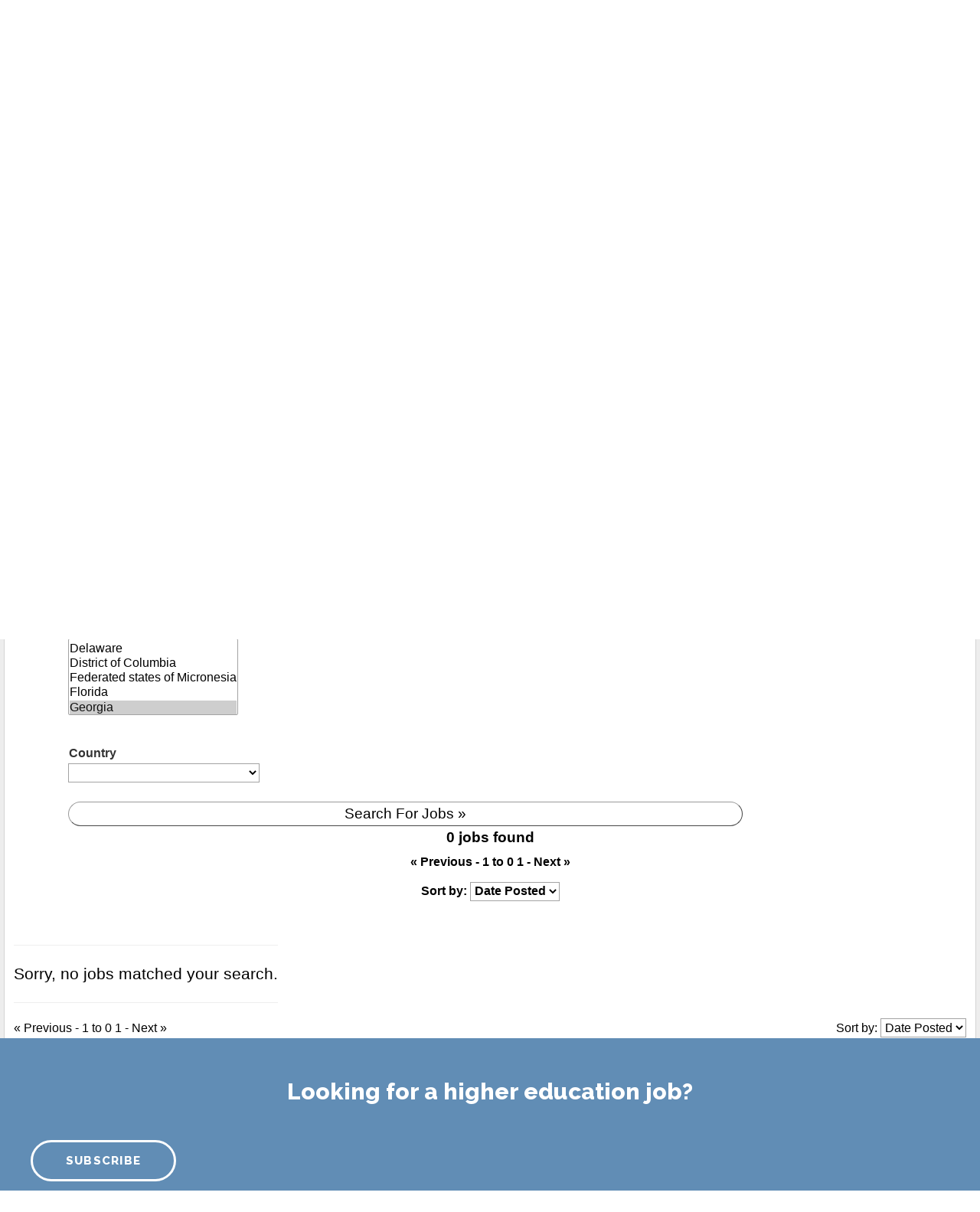

--- FILE ---
content_type: text/html; charset=UTF-8
request_url: https://administration-m.academickeys.com/browse_by_state/Georgia
body_size: 43827
content:
<!DOCTYPE html>
<html lang="en" data-ng-app="website">
	<head>
		<meta charset="utf-8">

		<title>Senior Administration University Jobs in Georgia</title>

					<meta name="keywords" content="higher education jobs, jobs in higher education, university jobs, university employment, academic jobs, academic job search, academic employment" />
			<meta name="description" content="Academic Keys: Higher education jobs and university jobs at universities, colleges, and other institutions of higher education. Professional resources, conferences, and links to grants and funding opportunities." />
		
        
			
			<link rel="canonical" href="https://administration.academickeys.com/browse_by_state/Georgia">
		
		<!-- Facebook link icons -->
		
		<!-- reCAPTCHA -->
		<script src="https://www.google.com/recaptcha/api.js"></script>

		<!-- AK v3 stuff -->
		<link rel="stylesheet" href="/assets-v3/css/base.css?t=20251215" type="text/css" />
		<link rel="stylesheet" href="/assets-v3/css/form.css?t=20251215" type="text/css" />
		<link rel="stylesheet" href="/assets-v3/css/menu.css?t=20251215" type="text/css" />
		<link rel="stylesheet" href="/assets-v3/css/mobile.css?t=20251215" type="text/css" />


		
		<script language="javascript" src="/assets/js/site.js" type="text/javascript"></script>

		<script type="text/javascript" src="/assets/js/jquery-1.10.1.min.js"></script>
		<script type="text/javascript" src="/assets/js/jquery-migrate-1.2.1.min.js"></script>

					<link rel="stylesheet" type="text/css" href="/assets/css/jquery.qtip.min.css" media="screen" />
			<script type="text/javascript" src="/assets/js/qtip-20120712/jquery.qtip.min.js"></script>

			<link rel="stylesheet" type="text/css" href="/assets/css/js-autocomplete.css" media="screen" />
			<script type="text/javascript" src="/assets/js/jquery.autocomplete-1.1.3.min.js"></script>

			<script src="https://cdnjs.cloudflare.com/ajax/libs/tinymce/5.8.2/tinymce.min.js" integrity="sha512-laacsEF5jvAJew9boBITeLkwD47dpMnERAtn4WCzWu/Pur9IkF0ZpVTcWRT/FUCaaf7ZwyzMY5c9vCcbAAuAbg==" crossorigin="anonymous" referrerpolicy="no-referrer"></script>
			<script>
			function textareaToRichtext(the_selector)
			{
				tinymce.init({

					plugins: 'image link paste textcolor colorpicker code autoresize lists',
					statusbar: false,
					menubar: false,
					toolbar: 'pastetext | styleselect fontsizeselect fontselect | bold italic underline forecolor removeformat | link unlink image | alignleft aligncenter alignright numlist bullist | code',
					relative_urls: false,
					remove_script_host: false,
					convert_urls: false,
					branding: false,
					contextmenu: false,

					selector: '#' + the_selector,
					height : "480",
					setup: function (editor) {
						editor.on('change keyup', function () {

						});
					}
				});
			}
			</script>

		
		<link rel="stylesheet" type="text/css" href="https://maxcdn.bootstrapcdn.com/font-awesome/4.7.0/css/font-awesome.min.css">

		<!-- using patched version of fancybox obtained at http://mymonkeydo.com/fancybox-not-working-after-second-click/ -->
		<script type="text/javascript" src="/assets/js/fancybox/jquery.fancybox-1.3.4_patch_2.js"></script>
		<link rel="stylesheet" type="text/css" href="/assets/js/fancybox/jquery.fancybox-1.3.4.css" media="screen" />

		<script type="text/javascript" src="/assets/js/jquery-validation-1.12.0/dist/jquery.validate.min.js"></script>
		<script type="text/javascript" src="/assets/js/jquery-validation-1.12.0/dist/additional-methods.js"></script>

		<script type="text/javascript" src="/assets/js/jquery.autosize.min.js"></script>


		<script type="text/javascript">
			$(document).ready(function() {

									$('.tooltip').qtip({
							style: {
								classes: 'ui-tooltip-rounded ui-tooltip-bootstrap'
							}
						});
				
				$.validator.setDefaults({
					errorClass: "validation-error"
					});

			// hack to get ChromeVox screenreader to trigger the eflier signup fancybox when you hit enter on the apply button on the job form
			$( "a#fancybox_inline" ).on( "keydown", function(the_event) {
					if (the_event.which == 13)
					{
						this.click();
					}
				});

			// initialize the fancyboxes
				$("a#fancybox_inline").fancybox({
					'titlePosition'		: 'inside',
					'transitionIn'		: 'none',
					'transitionOut'		: 'none',
					'autoScale'		 : true,
					'autoDimensions'	: true,
					'padding'		   : 20,
					'titleShow'		 : false,
					'onComplete': function () {
						// help with screenreader keyboard navigation by focusing the continue button in the fancybox when it pops
						if ($("#apply_fancybox_continue_button").is(":visible"))
						{
							$("#apply_fancybox_continue_button").focus();
						}
						else if ($("#job_fancybox_continue_button").is(":visible"))
						{
							$("#job_fancybox_continue_button").focus();
						}
					}
				});

				$("a.infolink").fancybox({
					'titlePosition'		: 'inside',
					'transitionIn'		: 'none',
					'transitionOut'		: 'none',
					'width'			 : 800,
					'height'			: 450,
					'autoScale'		 : false,
					'autoDimensions'	: false,
					'padding'		   : 20,
					'titleShow'		 : false,
					'modal'				: false
				});

			});


		</script>

		<style type="text/css">

			.infolink
			{
				color: white;
			}

			.infolink-container
			{
				display: none;
			}

			.infolink-box
			{
				overflow: auto;
				/*width: 500px;
				height: 100px;*/
				background-color: #FDFDFD;

				font-size: 13pt;
				line-height: 18pt;


			}


		</style>

		
<!-- Google tag (gtag.js) -->
<script async src="https://www.googletagmanager.com/gtag/js?id=G-8M0T09QNCL"></script>
<script>
  window.dataLayer = window.dataLayer || [];
  function gtag(){dataLayer.push(arguments);}
  gtag('js', new Date());

  gtag('config', 'G-8M0T09QNCL');
</script>

<!-- Global site tag (gtag.js) - Google Ads: 707887518 -->
<script async src="https://www.googletagmanager.com/gtag/js?id=AW-707887518"></script>
<script>
  window.dataLayer = window.dataLayer || [];
  function gtag(){dataLayer.push(arguments);}
  gtag('js', new Date());
  gtag('config', 'AW-707887518');
</script>

<!-- Event snippet for page views conversion page -->
<script>
  gtag('event', 'conversion', {'send_to': 'AW-707887518/tOiHCMbw6bgBEJ6DxtEC'});
</script>


		<meta http-equiv="X-UA-Compatible" content="IE=Edge"/>
		<meta name="viewport" content="width=device-width, initial-scale=1.0">

		<!-- <link rel="stylesheet" href="/assets-v3/moto3/includes/css/assets.css"/> this doesn't seem to work for loading fontawesome -->
		<link href="https://maxcdn.bootstrapcdn.com/font-awesome/4.7.0/css/font-awesome.min.css" rel="stylesheet" media="screen" /> <!-- temporary CDN link here to make fontawesome work (FA only used for social media icons currently) -->

		<link rel="stylesheet" href="/assets-v3/moto3/themes-mt-0466/css/styles.css?t=20251215"/>
		<style>
			@import url(//fonts.googleapis.com/css?family=Montserrat:regular,700|Open+Sans:300,300italic,regular,italic,600,600italic,700,800|PT+Sans:regular,italic,700,700italic|Raleway:100,200,300,regular,500,600,700,800,900|Russo+One:regular&subset=latin,cyrillic,greek,latin-ext);
			@import url(//fonts.googleapis.com/css?family=Ubuntu:300,300italic,regular,italic,500,500italic,700,700italic&subset=latin,cyrillic,greek,latin-ext);
		</style>

		<link rel="stylesheet" href="/assets-v3/moto3/content/assets/styles.css" id="moto-website-style"/>

		
					<link rel="stylesheet" href="/assets-v3/css/school/administration.css?t=20251215" type="text/css" />
		
					<link rel="stylesheet" href="/assets-v3/css/tabs.css" type="text/css" />
			<link rel="stylesheet" href="/assets-v3/css/academickeys.css?t=2025121520191010" type="text/css" />
		
		
		<link href="//cdnjs.cloudflare.com/ajax/libs/select2/3.5.2/select2.min.css" rel="stylesheet" />
		<script src="//cdnjs.cloudflare.com/ajax/libs/select2/3.5.2/select2.min.js"></script>

		<!-- datamap assets -->
		<script src="//cdnjs.cloudflare.com/ajax/libs/d3/3.5.3/d3.min.js"></script>
		<script src="//cdnjs.cloudflare.com/ajax/libs/topojson/1.6.9/topojson.min.js"></script>
		<script src="/assets/js/datamaps-0.4.4/datamaps.all.min.js"></script>

		
		<style>
			
				.page {
					background-color: #ededed;
				}
					</style>

	</head>

			<body class="moto-background" id="layout_main">
			<div class="page">
				<header id="section-header" class="header moto-section">
					<div class="moto-widget moto-widget-container moto-background-fixed moto-container_header_56a23d83">
						<div class="moto-widget moto-widget-container moto-container_header_56a23dae">
							<div data-grid-type="sm" class="moto-widget moto-widget-row row-fixed">
								<div class="container-fluid">

									<div class="row">
										<div class="moto-cell col-sm-3">
											<div class="moto-widget moto-widget-spacer moto-preset-default moto-spacing-top-small moto-spacing-right-auto moto-spacing-bottom-auto moto-spacing-left-auto">
												<div class="moto-widget-spacer-block" style="height: 3px;"></div>
											</div>
											<div class="moto-widget moto-widget-text moto-preset-default moto-spacing-top-auto moto-spacing-right-auto moto-spacing-bottom-auto moto-spacing-left-auto" data-widget="text" data-preset="default" data-spacing="aaaa">
												<div class="moto-widget-text-content moto-widget-text-editable" >

													<p class="moto-text_system_1"><a class="moto-link" data-id="1" data-action="page" data-cke-saved-href="about-us" href="/" role="banner">
														<img src="/assets-v3/layout/header-logo.png" alt="Academic Keys"></a>
													</p>



											



												</div>
											</div>

										</div>

										<div class="moto-cell col-sm-9" data-container="container" style="position: relative">

																				<script type="text/javascript">
											function button_toggle()
											{
												if ($("#mobile_menu").css("display") == "none")
												{
													$("#mobile_menu").css("display", "block");
												}
												else
												{
													$("#mobile_menu").css("display", "none");
												}
											}
										</script>
											<div class="moto-widget moto-widget-menu moto-preset-default moto-align-right moto-spacing-top-auto moto-spacing-right-auto moto-spacing-bottom-auto moto-spacing-left-auto">
												<a class="moto-widget-menu-toggle-btn"><i onclick="button_toggle();" class="moto-widget-menu-toggle-btn-icon fa fa-bars"></i></a>
											</div>
										</div>

										<div class="moto-cell col-sm-12" data-container="container">
											<div id="mobile_menu" style="display: none">
												<div id="mobile_menu_content">
													<ul>
																												<li><a href="all/choose_discipline.php">OTHER DISCIPLINES</a></li>
														<li><a href="/seeker_search.php">SEARCH JOBS</a></li>
																												<li><a href="/all/landing_client.php">EMPLOYERS</a></li>
														<li><a href="/all/us_about.php">ABOUT US</a></li>
														<li><a href="/all/us_contact.php">CONTACT US</a></li>
													</ul>
												</div>
											</div>

																				</div>

									</div>


									<div class="row" style="float: right; margin-bottom: 8px;">






										<!--<div id="layout_search">
											
																								<form method="get" action="/seeker_search.php">
													<input type="text" name="q" value="" size="25" id="search_element_q" onclick="this.select()" placeholder="Search by Job ID or keywords" />
													<input type="submit" value="Go!" id="search_element_submit" />
												</form>
												
																					</div>-->



									</div>


								</div>
							</div>
						</div>

					
						<div class="moto-widget moto-widget-container moto-background-fixed moto-container_content_575e78f3">
							<div class="moto-widget moto-widget-container moto-container_content_575e7916">
								<div class="moto-widget moto-widget-spacer moto-preset-default moto-spacing-top-auto moto-spacing-right-auto moto-spacing-left-auto">
									<div class="moto-widget-spacer-block" style="height: 0px;"></div>
								</div>
								<div class="moto-widget moto-widget-row row-fixed">
									<div class="container-fluid">
										<div class="row">

											<div class="moto-cell col-sm-7">

												<!--
												<div class="moto-widget moto-widget-text moto-preset-default wow fadeIn moto-spacing-top-auto moto-spacing-right-auto moto-spacing-bottom-auto moto-spacing-left-auto">
													<div class="moto-widget-text-content moto-widget-text-editable">
														<p class="moto-text_system_3"><span class="moto-color3_3">Our <strong>Services</strong><br></span></p>
													</div>
												</div>
												<div class="moto-widget moto-widget-text moto-preset-default moto-spacing-top-auto moto-spacing-right-auto moto-spacing-left-auto">
													<div class="moto-widget-text-content moto-widget-text-editable">
														<p class="moto-text_system_4"><span class="moto-color3_3">Best Recruiting Website On The Web</span><br></p>
													</div>
												</div>
												-->

											</div>
											<div class="moto-cell col-sm-5">

												<div>
													&nbsp;
												</div>
												<div>
													&nbsp;
												</div>

											<!--
												<div class="moto-widget moto-widget-spacer moto-preset-default moto-spacing-top-small moto-spacing-right-auto moto-spacing-bottom-auto moto-spacing-left-auto">
													<div class="moto-widget-spacer-block" style="height: 0px;"></div>
												</div>
												<div class="moto-widget moto-widget-button moto-preset-5 moto-align-center moto-spacing-top-small moto-spacing-right-auto moto-spacing-left-auto ">
													<a href="http://demolink.motocms.com/" target="_blank" class="moto-widget-button-link moto-size-medium moto-link"><span class="fa moto-widget-theme-icon"></span>
													<span class="moto-widget-button-label">GET STARTED</span></a>
												</div>
											</div>
											-->

											</div>

										</div>
									</div>
								</div>
							</div>
						</div>

				
			</div> <!-- end of div just inside header -->
		</header> <!-- end of header -->

		
		
			<!-- FOR ACADEMICKEYS NON SPLASH/LANDING PAGES -->
						<div role="main" class="ak_content ak_content_Georgia">

						


						
							<table>



								<!-- add -->
								<tr>
																		<td>

										<table>

		
	


<script>
// this should onyl scroll if the element is visible (i.e. they did an advanced search)
$(document).ready(function() {
    document.getElementById('form[state_IDXs][]').scrollIntoView();
});

</script>


			</h1>
			
			<form method="get" action="/seeker_search.php" id="seekersearch">
				<div style="margin-left: 10px; margin-right: 10px; padding-bottom: 10px;">
					
					<div style="text-align: center;">
						<span style="font-size: 14pt;">
							<strong>Search  Jobs by<br>Job ID or Keywords</strong>
						</span>
						<br>
						
						<input type="text" name="q" id="q" class="mobile_input" value="" size="50" style="height: 23px;" />
						
						<input
						type="image"
						src="https://www.academickeys.com:1000/syeka/assets/images/search-button.gif"
						style="float: right" 
						width="44" 
						height="44">
						
						<br>
						<br>
						<br>


						<span id="link-show-advanced" style="vertical-align: top; display: none;">
							&nbsp; <a href="#" onclick="
									document.getElementById('advanced').style.display = 'block'; 
									document.getElementById('link-show-advanced').style.display = 'none';
									document.getElementById('link-hide-advanced').style.display = 'inline';
									document.getElementById('show_advanced_options').value = 1;
									return false;" style="font-size: 12pt; font-weight: bold">More Search Options</a>
						</span>
						
						<span id="link-hide-advanced" style="vertical-align: top; ">
							&nbsp; <a href="#" onclick="
									document.getElementById('advanced').style.display = 'none';
									document.getElementById('link-hide-advanced').style.display = 'none';
									document.getElementById('link-show-advanced').style.display = 'inline';
									document.getElementById('show_advanced_options').value = 0;
									document.getElementById('form[field_IDXs][]').selectedIndex = -1;
									document.getElementById('form[category_IDXs][]').selectedIndex = -1;
									document.getElementById('form[state_IDXs][]').selectedIndex = -1;
									document.getElementById('job[ctry]').selectedIndex = -1;
									return false;" style="font-size: 12pt; font-weight: bold">Hide Search Options</a>
						</span>
						
					</div>
					
					
					
										
					<div class="column" id="advanced" style=" 
						margin-top: 3px; float: left">
						
						<input type="hidden" name="advanced" id="show_advanced_options" value="1" />
						
						<!-- <div>
							&nbsp;
						</div> -->
						
							<ul class="form_mobile">
								<li>
									<label>
										Job Categories<!-- Job Categories -->
									</label>
																		<select data-placeholder="Click to choose..." name="form[category_IDXs][]" id="form_category_IDXs___" multiple="multiple" size="8"><option value="14" >President/Provost/Chancellor</option><option value="25" >Executive Vice-President</option><option value="15" >Vice-(President/Provost/Chancellor)</option><option value="18" >Associate Provost/Chancellor</option><option value="19" >Associate Vice-(Provost/Chancellor)</option><option value="20" >Senior Executive Officer</option><option value="12" >Dean</option><option value="13" >Associate/Assistant Dean</option><option value="11" >Director/Manager</option><option value="21" >Associate/Assistant Director</option><option value="9" >Department Head/Head/Chair</option><option value="22" >Other Administrative Categories</option><option value="23" >Coach</option></select>								</li>
								<li>
									&nbsp;
								</li>
								<li>
									<label>
										Academic Fields<!-- Academic Field(s)-->
									</label>
																		<select data-placeholder="Click to choose..." name="form[field_IDXs][]" id="form_field_IDXs___" multiple="multiple" size="8"><option value="19" >University Administration</option>
<option value="20" >Senior Administration</option>
<option value="21" >Administration - General</option>
<option value="81" >Administration - Academic Unit</option>
<option value="587" >Academic Advising</option>
<option value="22" >Academic Affairs</option>
<option value="23" >Accounting</option>
<option value="24" >Admissions/Financial Aid</option>
<option value="643" >Alumni Relations</option>
<option value="75" >Athletics</option>
<option value="25" >Business & Administration</option>
<option value="26" >Computing/Informational Services</option>
<option value="27" >Continuing Education/Distance Learning</option>
<option value="28" >Development/Institutional Advancement</option>
<option value="29" >Enrollment Management/Registrar</option>
<option value="30" >Facilities Operations</option>
<option value="31" >Financial Planning/Budget Management</option>
<option value="32" >Governmental Relations</option>
<option value="33" >Graduate Education</option>
<option value="704" >Health Services</option>
<option value="34" >Human Resources</option>
<option value="695" >International Programs/Study Abroad</option>
<option value="35" >Legal</option>
<option value="652" >Library Services</option>
<option value="36" >Multicultural Affairs/Diversity</option>
<option value="703" >Public Relations/Marketing</option>
<option value="37" >Purchasing</option>
<option value="38" >Research</option>
<option value="39" >Residential Life</option>
<option value="40" >Student Affairs</option>
<option value="480" >Teaching & Learning</option>
<option value="41" >Undergraduate Education</option>
<option value="42" >Other Administrative Departments</option>
</select>								</li>
								<li>
									&nbsp;
								</li>
								<li>
									<label>
										State<!-- State-->
									</label>
									<select name="form[state_IDXs][]" id="form[state_IDXs][]"   size="5" multiple="multiple" ><option value="1" >Alabama</option><option value="2" >Alaska</option><option value="60" >Alberta</option><option value="3" >American Samoa</option><option value="4" >Arizona</option><option value="5" >Arkansas</option><option value="61" >British Columbia</option><option value="6" >California</option><option value="7" >Colorado</option><option value="8" >Connecticut</option><option value="9" >Delaware</option><option value="10" >District of Columbia</option><option value="11" >Federated states of Micronesia</option><option value="12" >Florida</option><option value="13"  selected="selected" >Georgia</option><option value="14" >Guam</option><option value="15" >Hawaii</option><option value="16" >Idaho</option><option value="17" >Illinois</option><option value="18" >Indiana</option><option value="19" >Iowa</option><option value="20" >Kansas</option><option value="21" >Kentucky</option><option value="22" >Louisiana</option><option value="23" >Maine</option><option value="62" >Manitoba</option><option value="24" >Marshall Islands</option><option value="25" >Maryland</option><option value="26" >Massachusetts</option><option value="27" >Michigan</option><option value="28" >Minnesota</option><option value="29" >Mississippi</option><option value="30" >Missouri</option><option value="31" >Montana</option><option value="32" >Nebraska</option><option value="33" >Nevada</option><option value="63" >New Brunswick</option><option value="34" >New Hampshire</option><option value="35" >New Jersey</option><option value="36" >New Mexico</option><option value="37" >New York</option><option value="64" >Newfoundland</option><option value="38" >North Carolina</option><option value="39" >North Dakota</option><option value="40" >Northern Mariana Islands</option><option value="65" >Northwest Territories</option><option value="66" >Nova Scotia</option><option value="9726" >Nunavut</option><option value="41" >Ohio</option><option value="42" >Oklahoma</option><option value="67" >Ontario</option><option value="43" >Oregon</option><option value="44" >Palau</option><option value="45" >Pennsylvania</option><option value="68" >Prince Edward Island</option><option value="46" >Puerto Rico</option><option value="69" >Quebec</option><option value="47" >Rhode Island</option><option value="70" >Saskatchewan</option><option value="48" >South Carolina</option><option value="49" >South Dakota</option><option value="50" >Tennessee</option><option value="51" >Texas</option><option value="52" >Utah</option><option value="53" >Vermont</option><option value="54" >Virgin Islands</option><option value="55" >Virginia</option><option value="56" >Washington</option><option value="57" >West Virginia</option><option value="58" >Wisconsin</option><option value="59" >Wyoming</option><option value="71" >Yukon</option></select>								</li>
								<li>
									&nbsp;
								</li>					
								<li>
									<label>
										Country<!-- Country -->
									</label>
									<select name="job[ctry]" id="job[ctry]" >
<option value=""></option><option value="3">Afghanistan</option>
<option value="4">Albania</option>
<option value="5">Algeria</option>
<option value="7">Andorra</option>
<option value="8">Angola</option>
<option value="9">Anguilla</option>
<option value="10">Antigua and Barbuda</option>
<option value="11">Argentina</option>
<option value="12">Armenia</option>
<option value="13">Aruba</option>
<option value="14">Ascension Island</option>
<option value="15">Australia</option>
<option value="16">Australian External Territories</option>
<option value="17">Austria</option>
<option value="18">Azerbaijan</option>
<option value="19">Bahamas</option>
<option value="21">Bahrain</option>
<option value="22">Bangladesh</option>
<option value="20">Barbados</option>
<option value="23">Belarus</option>
<option value="24">Belgium</option>
<option value="25">Belize</option>
<option value="26">Benin</option>
<option value="27">Bermuda</option>
<option value="28">Bhutan</option>
<option value="30">Bolivia</option>
<option value="31">Bosnia and Herzegovina</option>
<option value="32">Botswana</option>
<option value="33">Brazil</option>
<option value="29">British Virgin Islands</option>
<option value="242">British West Indies</option>
<option value="35">Brunei</option>
<option value="36">Bulgaria</option>
<option value="37">Burkina Faso</option>
<option value="38">Burundi</option>
<option value="39">Cambodia</option>
<option value="40">Cameroon</option>
<option value="2">Canada</option>
<option value="41">Cape Verde</option>
<option value="42">Caribbean Nations</option>
<option value="43">Cayman Islands</option>
<option value="45">Central African Republic</option>
<option value="46">Chad</option>
<option value="47">Chile</option>
<option value="48">China</option>
<option value="50">Colombia</option>
<option value="51">Comoros</option>
<option value="52">Congo</option>
<option value="53">Cook Islands</option>
<option value="54">Costa Rica</option>
<option value="55">Croatia</option>
<option value="56">Cuba</option>
<option value="57">Cyprus</option>
<option value="58">Czech Republic</option>
<option value="59">Denmark</option>
<option value="60">Diego Garcia</option>
<option value="63">Djibouti</option>
<option value="61">Dominica</option>
<option value="62">Dominican Republic</option>
<option value="151">Dutch Caribbean</option>
<option value="64">Ecuador</option>
<option value="65">Egypt</option>
<option value="66">El Salvador</option>
<option value="67">Equatorial Guinea</option>
<option value="68">Eritrea</option>
<option value="69">Estonia</option>
<option value="70">Ethiopia</option>
<option value="71">Falkland Islands</option>
<option value="72">Faroe Islands</option>
<option value="73">Fiji</option>
<option value="74">Finland</option>
<option value="75">France</option>
<option value="76">French Antilles</option>
<option value="77">French Guiana</option>
<option value="78">Gabon</option>
<option value="79">Gambia</option>
<option value="80">Georgia (country)</option>
<option value="81">Germany</option>
<option value="82">Ghana</option>
<option value="83">Gibraltar</option>
<option value="84">Greece</option>
<option value="85">Greenland</option>
<option value="86">Grenada</option>
<option value="87">Guam</option>
<option value="88">Guatemala</option>
<option value="89">Guinea</option>
<option value="90">Guinea-Bissau</option>
<option value="91">Guyana</option>
<option value="92">Haiti</option>
<option value="93">Honduras</option>
<option value="94">Hong Kong</option>
<option value="95">Hungary</option>
<option value="96">Iceland</option>
<option value="97">India</option>
<option value="98">Indonesia</option>
<option value="99">Iran</option>
<option value="100">Iraq</option>
<option value="101">Ireland</option>
<option value="102">Israel</option>
<option value="103">Italy</option>
<option value="104">Ivory Coast</option>
<option value="105">Jamaica</option>
<option value="106">Japan</option>
<option value="107">Jordan</option>
<option value="108">Kazakhstan</option>
<option value="109">Kenya</option>
<option value="111">Kiribati</option>
<option value="114">Kuwait</option>
<option value="115">Kyrgyzstan</option>
<option value="117">Laos</option>
<option value="116">Latvia</option>
<option value="118">Lebanon</option>
<option value="119">Lesotho</option>
<option value="120">Liberia</option>
<option value="122">Libya</option>
<option value="123">Liechtenstein</option>
<option value="121">Lithuania</option>
<option value="124">Luxembourg</option>
<option value="125">Macau</option>
<option value="126">Macedonia</option>
<option value="127">Madagascar</option>
<option value="128">Malawi</option>
<option value="129">Malaysia</option>
<option value="130">Maldives</option>
<option value="131">Mali</option>
<option value="132">Malta</option>
<option value="133">Marshall Islands</option>
<option value="134">Martinique</option>
<option value="135">Mauritania</option>
<option value="136">Mauritius</option>
<option value="137">Mayotte</option>
<option value="138">Mexico</option>
<option value="139">Micronesia</option>
<option value="140">Moldova</option>
<option value="141">Monaco</option>
<option value="142">Mongolia</option>
<option value="247">Montenegro</option>
<option value="143">Montserrat</option>
<option value="144">Morocco</option>
<option value="145">Mozambique</option>
<option value="146">Myanmar</option>
<option value="147">Namibia</option>
<option value="148">Nauru</option>
<option value="149">Nepal</option>
<option value="150">Netherlands</option>
<option value="153">New Caledonia</option>
<option value="154">New Zealand</option>
<option value="155">Nicaragua</option>
<option value="156">Niger</option>
<option value="157">Nigeria</option>
<option value="158">Niue</option>
<option value="113">North Korea</option>
<option value="160">North Mariana Islands</option>
<option value="161">Norway</option>
<option value="162">Oman</option>
<option value="163">Pakistan</option>
<option value="164">Palau</option>
<option value="243">Palestine</option>
<option value="165">Panama</option>
<option value="166">Papua New Guinea</option>
<option value="167">Paraguay</option>
<option value="168">Peru</option>
<option value="169">Philippines</option>
<option value="170">Poland</option>
<option value="171">Portugal</option>
<option value="172">Puerto Rico</option>
<option value="173">Qatar</option>
<option value="244">Republic of Kosovo</option>
<option value="174">Reunion</option>
<option value="175">Romania</option>
<option value="176">Russia</option>
<option value="177">Rwanda</option>
<option value="194">Saint Helena</option>
<option value="195">Saint Kitts and Nevis</option>
<option value="196">Saint Pierre and Miquelon</option>
<option value="246">Saint Vincent and the Grenadines</option>
<option value="178">Saipan</option>
<option value="6">Samoa</option>
<option value="179">San Marino</option>
<option value="180">Sao Tome and Principe</option>
<option value="181">Saudi Arabia</option>
<option value="182">Senegal</option>
<option value="183">Serbia</option>
<option value="184">Seychelles</option>
<option value="185">Sierra Leone</option>
<option value="186">Singapore</option>
<option value="187">Slovakia</option>
<option value="188">Slovenia</option>
<option value="189">Solomon Islands</option>
<option value="190">Somalia</option>
<option value="191">South Africa</option>
<option value="112">South Korea</option>
<option value="192">Spain</option>
<option value="193">Sri Lanka</option>
<option value="197">Sudan</option>
<option value="198">Suriname</option>
<option value="199">Swaziland</option>
<option value="200">Sweden</option>
<option value="201">Switzerland</option>
<option value="202">Syria</option>
<option value="203">Tahiti</option>
<option value="204">Taiwan</option>
<option value="205">Tajikistan</option>
<option value="206">Tanzania</option>
<option value="207">Thailand</option>
<option value="208">Togo</option>
<option value="209">Tokelau</option>
<option value="210">Tonga</option>
<option value="211">Trinidad and Tobago</option>
<option value="212">Tunisia</option>
<option value="213">Turkey</option>
<option value="214">Turkmenistan</option>
<option value="215">Tuvalu</option>
<option value="216">Uganda</option>
<option value="217">Ukraine</option>
<option value="218">United Arab Emirates</option>
<option value="219">United Kingdom</option>
<option value="1">United States</option>
<option value="245">Unspecified</option>
<option value="220">Uruguay</option>
<option value="221">Uzbekistan</option>
<option value="222">Vanuatu</option>
<option value="223">Vatican City</option>
<option value="224">Venezuela</option>
<option value="225">Vietnam</option>
<option value="226">Virgin Islands</option>
<option value="227">Wallis and Futuna</option>
<option value="228">Western Samoa</option>
<option value="229">Yemen</option>
<option value="231">Yugoslavia</option>
<option value="232">Zaire</option>
<option value="233">Zambia</option>
<option value="234">Zimbabwe</option>
</select>
							 	</li>
							 	<li>
							 		&nbsp;
							 	</li>
							 	<li>
							 		<input type="submit" class="mobile_submit" value="Search For Jobs &raquo;" />
							 	</li>
								<!-- <li>
									<label>
										<input type="checkbox" name="dont_highlight" value="1"  checked="checked"  />
										Yes, <span style="font-weight: normal;">highlight keywords in my search results</span>
									</label>
								</li> -->
							</ul>
						
						</div>
					</div>
				</div>
				
			</form>
			
			
						
			
<div id="result_count" 
					style="

					font-weight: bold; 
					font-size: 14pt;
					display: block; 
					width: 100%; 
					text-align: center; 
					float: left
		
					">0 jobs found<div class="mobile_navlink">&laquo; Previous - 1 to 0 1  - Next &raquo; </div><div class="mobile_navlink">Sort by: <select onChange="window.location.href=this.value"><option value="/browse_by_state/Georgia?sort=write_datetime" selected="selected">Date Posted</option><option value="/browse_by_state/Georgia?sort=location">Location</option><option value="/browse_by_state/Georgia?sort=dt_scrn">Deadline</option><option value="/browse_by_state/Georgia?sort=institution">Institution</option></select></div><br></div>
							
				<div style="font-size: 16pt; text-align: center; float: left">
					<hr />
					Sorry, no jobs matched your search.
					<hr />
				</div>
				
			
			<table width="100%">
				</tr>
					<td>
						&laquo; Previous - 1 to 0 1  - Next &raquo; 					</td>
					<td align="right">
						Sort by: <select onChange="window.location.href=this.value"><option value="/browse_by_state/Georgia?sort=write_datetime" selected="selected">Date Posted</option><option value="/browse_by_state/Georgia?sort=location">Location</option><option value="/browse_by_state/Georgia?sort=dt_scrn">Deadline</option><option value="/browse_by_state/Georgia?sort=institution">Institution</option></select>					</td>
				</tr>
			</table>

				



			
				</table>

			

							</div>

				<div class="moto-widget moto-widget-container moto-container_content_569ec0f9">
					<div class="moto-widget moto-widget-spacer moto-preset-default moto-spacing-top-medium moto-spacing-right-auto moto-spacing-bottom-small moto-spacing-left-auto">
						<div class="moto-widget-spacer-block" style="height: 10px;"></div>
					</div>
					<div class="moto-widget moto-widget-row row-fixed">
						<div class="container-fluid">
							<div class="row">
								<div class="moto-cell col-sm-12">
									<div class="moto-widget moto-widget-spacer moto-preset-default moto-spacing-top-auto moto-spacing-right-auto moto-spacing-bottom-auto moto-spacing-left-auto">
										<div class="moto-widget-spacer-block" style="height: 7px;"></div>
									</div>
									<div class="moto-widget moto-widget-text moto-preset-default moto-spacing-top-auto moto-spacing-right-auto moto-spacing-bottom-medium moto-spacing-left-auto" data-widget="text" data-preset="default" data-spacing="aama">
										<div class="moto-widget-text-content moto-widget-text-editable">
											<p class="moto-text_145" style="color: white; text-align: center;">Looking for a higher education job?</p>
										</div>
									</div>
								</div>
							</div>
							<div class="row">
								<div>
									<div class="moto-widget moto-widget-button moto-preset-4 moto-align-center moto-spacing-top-auto moto-spacing-right-auto moto-spacing-bottom-medium moto-spacing-left-auto ">
										<a href="/all/subscribe.php" class="moto-widget-button-link moto-size-medium moto-link"><span class="fa moto-widget-theme-icon"></span> SUBSCRIBE</a>
									</div>
								</div>
							</div>
						</div>
					</div>
					<div class="moto-widget moto-widget-spacer moto-preset-default moto-spacing-top-small moto-spacing-right-auto moto-spacing-bottom-auto moto-spacing-left-auto" data-widget="spacer" data-preset="default" data-spacing="saaa">
						<div class="moto-widget-spacer-block" style="height: 10px;"></div>
					</div>
				</div>

			

		
	</section>

</div>
<footer id="section-footer" class="footer moto-section">
<!--	<div data-css-name="moto-container_footer_569ebb97" class="moto-widget moto-widget-container moto-container_footer_569ebb97" data-widget="container" data-container="container" style="border-style: solid; border-top-width: 30px; border-color: black; background-color: white;"> -->

	<div class="moto-container_footer_569ebb97 ">
		<div class="moto-widget moto-widget-row row-fixed" style="height: 6px">

		</div>
	</div>

	
				<div class="moto-widget moto-widget-row row-fixed">
			<div class="container-fluid">
				<div class="row">
					<div class="moto-cell col-sm-12" data-container="container">
						<div class="moto-spacing-top-medium moto-spacing-right-auto moto-spacing-bottom-medium moto-spacing-left-auto moto-align-center">
							<img src="/assets/partners/cupa.png">
							<img src="/assets/partners/HERC_CMYK_small.png" class="moto-spacing-left-medium moto-spacing-right-medium">

						</div>
					</div>
					<div class="moto-cell col-sm-12" data-container="container">
						<div class="moto-spacing-top-medium moto-spacing-right-auto moto-spacing-bottom-medium moto-spacing-left-auto moto-align-center">
							<img src="/assets/partners/ace.png">
						</div>
					</div>
				</div>
			</div>
		</div>
		
	
	<div class="moto-widget moto-widget-container moto-container_footer_569ebb97">

		<div class="moto-widget moto-widget-row row-fixed">
			<div class="container-fluid">
				<div class="row">

					<style>

						#footer_nav
						{
							width: 100%;
							color: white;
							margin-top: 20px;
						}

						#footer_nav li
						{
							margin: 0;
							padding: 0;
							list-style-type: none;
						}

						#footer_nav strong, #footer_nav a
						{
							color: white;
						}

					</style>

					<div id="footer_nav">

															<div style="margin-right: 20%; margin-left: 20%;">

											<strong>ACADEMIC KEYS</strong>

											<ul>
												<li><a href="/all/us_about.php" title="About Us">About Us</a></li>
												<li><a href="/all/us_contact.php" title="Contact Us">Contact Us</a></li>
												<li><a href="/all/privacy.php">Terms &amp; Conditions / Privacy</a></li>
											</ul>
											<br />
											<ul>
												<li><a href="tel:+18604290218">+1.860.429.0218</li>
												<li><a href="mailto:EmailUs@AcademicKeys.com">EmailUs@AcademicKeys.com</a></li>
											</ul>
									</div>


						
						<!--<br />

						<div id="layout_subfooter_right">
							<a target="_blank" href="http://blog.academickeys.com/"><img src="/assets/layout/social-tiny-blog.png" /></a>
							<a target="_blank" href="https://www.facebook.com/academickeys"><img src="/assets/layout/social-tiny-facebook.png" /></a>
							<a target="_blank" href="http://twitter.com/#!/academickeys"><img src="/assets/layout/social-tiny-twitter.png" /></a>
							<a target="_blank" href="http://www.linkedin.com/groups/Academic-Keys-Higher-Education-Professionals-4055169"><img src="/assets/layout/social-tiny-linkedin.png" /></a>
							<a target="_blank" href="https://plus.google.com/106078477300299424493"><img src="/assets/layout/social-tiny-google.png" /></a>
						</div>

						<div id="layout_subfooter_left" class="small">
							&copy; 2025 AcademicKeys.com All Rights Reserved<br />
							<a href="javascript:popUp('/all/privacy.php#TermsConditions');">Terms and Conditions of Use</a> and <a href="javascript:popUp('/all/privacy.php#Privacy');">Privacy Policy</a>
						</div>

						<div class="clear">&nbsp;</div>

												<span class="small center" style="color: #c3c3c3">
							[build: 0.143 seconds, peak: 5,888 kilobytes, current: 5,632 kilobytes]
						</span>
						
						<br /><br />-->
					</div>

				</div>
				<div class="row">

					<div class="moto-cell col-sm-12">
						<div class="moto-widget moto-widget-text moto-preset-default moto-spacing-top-medium moto-spacing-right-auto moto-spacing-bottom-auto moto-spacing-left-auto">
							<div class="moto-widget-text-content moto-widget-text-editable">
								<p class="moto-text_system_8">Follow Us</p>
							</div>
						</div>
					</div>
				</div>
			</div>
		</div>
		<div class="moto-widget moto-widget-row row-fixed">
			<div class="container-fluid">
				<div class="row">

					
						<div class="moto-cell col-sm-5">

                            <div class="moto-widget moto-widget-social-links moto-preset-default  moto-spacing-top-small moto-spacing-right-auto moto-spacing-bottom-medium moto-spacing-left-auto">
                                <ul class="moto-widget-social-links-list">
                                    <li class="moto-widget-social-links-item">
                                        <a href="https://www.instagram.com/academickeys/" class="moto-widget-social-links-link" data-provider="instagram" target="_blank">
                                            <img src="/assets/social/instagram.png" width="40" height="40">
                                        </a>
                                    </li>
                                    <li class="moto-widget-social-links-item">
                                        <a href="https://www.facebook.com/academickeys" class="moto-widget-social-links-link" data-provider="facebook" target="_blank">
                                            <img src="/assets/social/facebook.png" width="40" height="40">
                                        </a>
                                    </li>
                                    <li class="moto-widget-social-links-item">
                                        <a href="https://twitter.com/academickeys" class="moto-widget-social-links-link" data-provider="twitter" target="_blank">
                                            <img src="/assets/social/x.png" width="40" height="40">
                                        </a>
                                    </li>
                                    <li class="moto-widget-social-links-item">
                                        <a href="https://www.linkedin.com/groups/4055169/profile" class="moto-widget-social-links-link" data-provider="linkedin" target="_blank">
                                            <img src="/assets/social/linkedin2.png" width="40" height="40">
                                        </a>
                                    </li>
                                </ul>
                            </div>

						</div>
						<div class="moto-cell col-sm-5">
							<div class="moto-widget moto-widget-text moto-preset-default moto-spacing-top-small moto-spacing-right-auto moto-spacing-bottom-medium moto-spacing-left-auto">
								<div class="moto-widget-text-content moto-widget-text-editable" style="vertical-align: top">
									<p style="text-align: right;" class="moto-text_system_8" role="contentinfo" aria-label="copyright">
										2025 &copy; Academic Keys, LLC.

									</p>
								</div>
							</div>
						</div>

					
				</div>
			</div>
		</div>
	</div>





</footer>
<div data-moto-back-to-top-button class="moto-back-to-top-button"></div>



	
	

		<script type="text/javascript"> var infolinks_pid = 3289416; var infolinks_wsid = 0; </script> <script type="text/javascript" src="//resources.infolinks.com/js/infolinks_main.js"></script>
	
</body>
</html>


--- FILE ---
content_type: text/css
request_url: https://administration-m.academickeys.com/assets-v3/css/menu.css?t=20251215
body_size: 970
content:

.leftnav
{
	background-color: #efefef;


}


/*
.main_menu, .execsearch_menu, .facsearch_menu
{
	width: 250px;
	position: absolute;
	left: -265px;
}
*/

.facsearch_menu {
	margin-right: 12px;
}

.main_menu li, .execsearch_menu li, .facsearch_menu li {
	width: auto;
}

.main_menu li, .execsearch_menu li, .facsearch_menu li {
	list-style-type: none;
	/*border-bottom: 1px dashed #d3d3d3;*/
}

.moto-widget-text ul li:before {
	content: '';
}

.menu-item {
	border-bottom: 2px solid #c3c3c3;
}

.menu-item.top {
	border-top: 2px solid #c3c3c3;
}

.menu-item.submenu {
	padding-left: 30px;
}

/*
.menu-item.submenu.active h4 a:before {
	content: '\2022';
	margin-left: = -14px;
}
*/

.leftnav .active {
	background-color: #e3e3e3;
}

.menu-item h4 {
	padding: 8px;
}

.menu-item.active {
	background-color: #e3e3e3;
}

.menu-item ul li {

	padding: 9px;
	padding-left: 15px;

	border-top: 1px solid #d3d3d3;
}

.menu-spacer {
	height: 10px;
	background-color: #d3d3d3;
}


--- FILE ---
content_type: text/css
request_url: https://administration-m.academickeys.com/assets-v3/css/school/administration.css?t=20251215
body_size: 668
content:

/*
.moto-container_header_56a23d83 {
	background-image: url('/assets-v3/background/finearts.jpg');

}
*/

.moto-container_header_56a23d83 {

	background: none;

}

.moto-container_header_56a23d83:after {

	content: '';
	background-image: url('/assets-v3/background/administration2.jpg');
	background-size: cover;

	/*-webkit-filter: blur(2px);*/

	/*opacity: 0.5;*/
	top: -150px;
	left: 0;
	bottom: 0;
	right: 0;
	position: absolute;
	z-index: -1;

}



.moto-container_content_575e78f3
{
  content: '';
  background-image: url('/assets-v3/background/administration2.jpg');
  background-size: cover;
}

.moto-container_content_569ec0f9
{
	background-color: #618DB5;
}

--- FILE ---
content_type: application/javascript
request_url: https://administration-m.academickeys.com/assets/js/qtip-20120712/jquery.qtip.min.js
body_size: 22785
content:
/*!
* qTip2 - Pretty powerful tooltips
* http://craigsworks.com/projects/qtip2/
*
* Version: nightly
* Copyright 2009-2010 Craig Michael Thompson - http://craigsworks.com
*
* Dual licensed under MIT or GPLv2 licenses
*   http://en.wikipedia.org/wiki/MIT_License
*   http://en.wikipedia.org/wiki/GNU_General_Public_License
*
* Date: Tue Jul  3 15:45:43.0000000000 2012
*//*jslint browser: true, onevar: true, undef: true, nomen: true, bitwise: true, regexp: true, newcap: true, immed: true, strict: true *//*global window: false, jQuery: false, console: false, define: false */(function(a){typeof define==="function"&&define.amd?define(["jquery"],a):a(jQuery)})(function(a){function K(e,f){var g,h,i,j,k,l=a(this),m=a(document.body),n=this===document?m:l,o=l.metadata?l.metadata(f.metadata):d,p=f.metadata.type==="html5"&&o?o[f.metadata.name]:d,q=l.data(f.metadata.name||"qtipopts");try{q=typeof q==="string"?(new Function("return "+q))():q}catch(t){H("Unable to parse HTML5 attribute data: "+q)}j=a.extend(b,{},r.defaults,f,typeof q==="object"?I(q):d,I(p||o)),h=j.position,j.id=e;if("boolean"===typeof j.content.text){i=l.attr(j.content.attr);if(j.content.attr!==c&&i)j.content.text=i;else{H("Unable to locate content for tooltip! Aborting render of tooltip on element: ",l);return c}}h.container.length||(h.container=m),h.target===c&&(h.target=n),j.show.target===c&&(j.show.target=n),j.show.solo===b&&(j.show.solo=h.container.closest("body")),j.hide.target===c&&(j.hide.target=n),j.position.viewport===b&&(j.position.viewport=h.container),h.container=h.container.eq(0),h.at=new s.Corner(h.at),h.my=new s.Corner(h.my);if(a.data(this,"qtip"))if(j.overwrite)l.qtip("destroy");else if(j.overwrite===c)return c;j.suppress&&(k=a.attr(this,"title"))&&a(this).removeAttr("title").attr(F,k).attr("title",""),g=new J(l,j,e,!!i),a.data(this,"qtip",g),l.bind("remove.qtip-"+e+" removeqtip.qtip-"+e,function(){g.destroy()});return g}function J(f,g,o,p){function X(){var b=[g.show.target[0],g.hide.target[0],q.rendered&&M.tooltip[0],g.position.container[0],g.position.viewport[0],window,document];q.rendered?a([]).pushStack(a.grep(b,function(a){return typeof a==="object"})).unbind(L):g.show.target.unbind(L+"-create")}function W(){function m(a){q.rendered&&K[0].offsetWidth>0&&q.reposition(a)}function l(a){if(K.hasClass(x))return c;clearTimeout(q.timers.inactive),q.timers.inactive=setTimeout(function(){q.hide(a)},g.hide.inactive)}function k(b){if(K.hasClass(x)||H||J)return c;var f=a(b.relatedTarget||b.target),h=f.closest(y)[0]===K[0],i=f[0]===e.show[0];clearTimeout(q.timers.show),clearTimeout(q.timers.hide);if(d.target==="mouse"&&h||g.hide.fixed&&(/mouse(out|leave|move)/.test(b.type)&&(h||i)))try{b.preventDefault(),b.stopImmediatePropagation()}catch(j){}else g.hide.delay>0?q.timers.hide=setTimeout(function(){q.hide(b)},g.hide.delay):q.hide(b)}function j(a){if(K.hasClass(x))return c;clearTimeout(q.timers.show),clearTimeout(q.timers.hide);var d=function(){q.toggle(b,a)};g.show.delay>0?q.timers.show=setTimeout(d,g.show.delay):d()}var d=g.position,e={show:g.show.target,hide:g.hide.target,viewport:a(d.viewport),document:a(document),body:a(document.body),window:a(window)},h={show:a.trim(""+g.show.event).split(" "),hide:a.trim(""+g.hide.event).split(" ")},i=a.browser.msie&&parseInt(a.browser.version,10)===6;K.bind("mouseenter"+L+" mouseleave"+L,function(a){var b=a.type==="mouseenter";b&&q.focus(a),K.toggleClass(B,b)}),/mouse(out|leave)/i.test(g.hide.event)&&(g.hide.leave==="window"&&e.window.bind("mouseleave"+L+" blur"+L,function(a){!/select|option/.test(a.target.nodeName)&&!a.relatedTarget&&q.hide(a)})),g.hide.fixed?(e.hide=e.hide.add(K),K.bind("mouseover"+L,function(){K.hasClass(x)||clearTimeout(q.timers.hide)})):/mouse(over|enter)/i.test(g.show.event)&&e.hide.bind("mouseleave"+L,function(a){clearTimeout(q.timers.show)}),(""+g.hide.event).indexOf("unfocus")>-1&&d.container.closest("html").bind("mousedown"+L,function(b){var c=a(b.target),d=q.rendered&&!K.hasClass(x)&&K[0].offsetWidth>0,e=c.parents(y).filter(K[0]).length>0;c[0]!==f[0]&&c[0]!==K[0]&&!e&&!f.has(c[0]).length&&!c.attr("disabled")&&q.hide(b)}),"number"===typeof g.hide.inactive&&(e.show.bind("qtip-"+o+"-inactive",l),a.each(r.inactiveEvents,function(a,b){e.hide.add(M.tooltip).bind(b+L+"-inactive",l)})),a.each(h.hide,function(b,c){var d=a.inArray(c,h.show),f=a(e.hide);d>-1&&f.add(e.show).length===f.length||c==="unfocus"?(e.show.bind(c+L,function(a){K[0].offsetWidth>0?k(a):j(a)}),delete h.show[d]):e.hide.bind(c+L,k)}),a.each(h.show,function(a,b){e.show.bind(b+L,j)}),"number"===typeof g.hide.distance&&e.show.add(K).bind("mousemove"+L,function(a){var b=N.origin||{},c=g.hide.distance,d=Math.abs;(d(a.pageX-b.pageX)>=c||d(a.pageY-b.pageY)>=c)&&q.hide(a)}),d.target==="mouse"&&(e.show.bind("mousemove"+L,function(a){t={pageX:a.pageX,pageY:a.pageY,type:"mousemove"}}),d.adjust.mouse&&(g.hide.event&&(K.bind("mouseleave"+L,function(a){(a.relatedTarget||a.target)!==e.show[0]&&q.hide(a)}),M.target.bind("mouseenter"+L+" mouseleave"+L,function(a){N.onTarget=a.type==="mouseenter"})),e.document.bind("mousemove"+L,function(a){q.rendered&&N.onTarget&&!K.hasClass(x)&&K[0].offsetWidth>0&&q.reposition(a||t)}))),(d.adjust.resize||e.viewport.length)&&(a.event.special.resize?e.viewport:e.window).bind("resize"+L,m),(e.viewport.length||i&&K.css("position")==="fixed")&&e.viewport.bind("scroll"+L,m)}function V(b,d){function h(b){function i(e){e&&(delete h[e.src],clearTimeout(q.timers.img[e.src]),a(e).unbind(L)),a.isEmptyObject(h)&&(q.redraw(),d!==c&&q.reposition(N.event),b())}var f,h={};if((f=g.find("img[src]:not([height]):not([width])")).length===0)return i();f.each(function(b,c){if(h[c.src]===e){var d=0,f=3;(function g(){if(c.height||c.width||d>f)return i(c);d+=1,q.timers.img[c.src]=setTimeout(g,700)})(),a(c).bind("error"+L+" load"+L,function(){i(this)}),h[c.src]=c}})}var g=M.content;if(!q.rendered||!b)return c;a.isFunction(b)&&(b=b.call(f,N.event,q)||""),b.jquery&&b.length>0?g.empty().append(b.css({display:"block"})):g.html(b),q.rendered<0?K.queue("fx",h):(J=0,h(a.noop));return q}function U(b,d){var e=M.title;if(!q.rendered||!b)return c;a.isFunction(b)&&(b=b.call(f,N.event,q));if(b===c||!b&&b!=="")return Q(c);b.jquery&&b.length>0?e.empty().append(b.css({display:"block"})):e.html(b),q.redraw(),d!==c&&q.rendered&&K[0].offsetWidth>0&&q.reposition(N.event)}function T(a){var b=M.button,d=M.title;if(!q.rendered)return c;a?(d||S(),R()):b.remove()}function S(){var c=E+"-title";M.titlebar&&Q(),M.titlebar=a("<div />",{"class":v+"-titlebar "+(g.style.widget?"ui-widget-header":"")}).append(M.title=a("<div />",{id:c,"class":v+"-title","aria-atomic":b})).insertBefore(M.content).delegate(".ui-tooltip-close","mousedown keydown mouseup keyup mouseout",function(b){a(this).toggleClass("ui-state-active ui-state-focus",b.type.substr(-4)==="down")}).delegate(".ui-tooltip-close","mouseover mouseout",function(b){a(this).toggleClass("ui-state-hover",b.type==="mouseover")}),g.content.title.button?R():q.rendered&&q.redraw()}function R(){var b=g.content.title.button,d=typeof b==="string",e=d?b:"Close tooltip";M.button&&M.button.remove(),b.jquery?M.button=b:M.button=a("<a />",{"class":"ui-state-default ui-tooltip-close "+(g.style.widget?"":v+"-icon"),title:e,"aria-label":e}).prepend(a("<span />",{"class":"ui-icon ui-icon-close",html:"&times;"})),M.button.appendTo(M.titlebar).attr("role","button").click(function(a){K.hasClass(x)||q.hide(a);return c}),q.redraw()}function Q(a){M.title&&(M.titlebar.remove(),M.titlebar=M.title=M.button=d,a!==c&&q.reposition())}function P(){var a=g.style.widget;K.toggleClass(w,a).toggleClass(z,g.style.def&&!a),M.content.toggleClass(w+"-content",a),M.titlebar&&M.titlebar.toggleClass(w+"-header",a),M.button&&M.button.toggleClass(v+"-icon",!a)}function O(a){var b=0,c,d=g,e=a.split(".");while(d=d[e[b++]])b<e.length&&(c=d);return[c||g,e.pop()]}var q=this,D=document.body,E=v+"-"+o,H=0,J=0,K=a(),L=".qtip-"+o,M,N;q.id=o,q.destroyed=q.rendered=c,q.elements=M={target:f},q.timers={img:{}},q.options=g,q.checks={},q.plugins={},q.cache=N={event:{},target:a(),disabled:c,attr:p,onTarget:c,lastClass:""},q.checks.builtin={"^id$":function(d,e,f){var g=f===b?r.nextid:f,h=v+"-"+g;g!==c&&g.length>0&&!a("#"+h).length&&(K[0].id=h,M.content[0].id=h+"-content",M.title[0].id=h+"-title")},"^content.text$":function(a,b,c){V(c)},"^content.title.text$":function(a,b,c){if(!c)return Q();!M.title&&c&&S(),U(c)},"^content.title.button$":function(a,b,c){T(c)},"^position.(my|at)$":function(a,b,c){"string"===typeof c&&(a[b]=new s.Corner(c))},"^position.container$":function(a,b,c){q.rendered&&K.appendTo(c)},"^show.ready$":function(){q.rendered?q.toggle(b):q.render(1)},"^style.classes$":function(a,b,c){K.attr("class",v+" qtip ui-helper-reset "+c)},"^style.widget|content.title":P,"^events.(render|show|move|hide|focus|blur)$":function(b,c,d){K[(a.isFunction(d)?"":"un")+"bind"]("tooltip"+c,d)},"^(show|hide|position).(event|target|fixed|inactive|leave|distance|viewport|adjust)":function(){var a=g.position;K.attr("tracking",a.target==="mouse"&&a.adjust.mouse),X(),W()}},a.extend(q,{render:function(d){if(q.rendered)return q;var e=g.content.text,h=g.content.title.text,i=g.position,j=a.Event("tooltiprender");a.attr(f[0],"aria-describedby",E),K=M.tooltip=a("<div/>",{id:E,"class":v+" qtip ui-helper-reset "+z+" "+g.style.classes+" "+v+"-pos-"+g.position.my.abbrev(),width:g.style.width||"",height:g.style.height||"",tracking:i.target==="mouse"&&i.adjust.mouse,role:"alert","aria-live":"polite","aria-atomic":c,"aria-describedby":E+"-content","aria-hidden":b}).toggleClass(x,N.disabled).data("qtip",q).appendTo(g.position.container).append(M.content=a("<div />",{"class":v+"-content",id:E+"-content","aria-atomic":b})),q.rendered=-1,H=J=1,h&&(S(),a.isFunction(h)||U(h,c)),a.isFunction(e)||V(e,c),q.rendered=b,P(),a.each(g.events,function(b,c){a.isFunction(c)&&K.bind(b==="toggle"?"tooltipshow tooltiphide":"tooltip"+b,c)}),a.each(s,function(){this.initialize==="render"&&this(q)}),W(),K.queue("fx",function(a){j.originalEvent=N.event,K.trigger(j,[q]),H=J=0,q.redraw(),(g.show.ready||d)&&q.toggle(b,N.event,c),a()});return q},get:function(a){var b,c;switch(a.toLowerCase()){case"dimensions":b={height:K.outerHeight(),width:K.outerWidth()};break;case"offset":b=s.offset(K,g.position.container);break;default:c=O(a.toLowerCase()),b=c[0][c[1]],b=b.precedance?b.string():b}return b},set:function(e,f){function n(a,b){var c,d,e;for(c in l)for(d in l[c])if(e=(new RegExp(d,"i")).exec(a))b.push(e),l[c][d].apply(q,b)}var h=/^position\.(my|at|adjust|target|container)|style|content|show\.ready/i,i=/^content\.(title|attr)|style/i,j=c,k=c,l=q.checks,m;"string"===typeof e?(m=e,e={},e[m]=f):e=a.extend(b,{},e),a.each(e,function(b,c){var d=O(b.toLowerCase()),f;f=d[0][d[1]],d[0][d[1]]="object"===typeof c&&c.nodeType?a(c):c,e[b]=[d[0],d[1],c,f],j=h.test(b)||j,k=i.test(b)||k}),I(g),H=J=1,a.each(e,n),H=J=0,q.rendered&&K[0].offsetWidth>0&&(j&&q.reposition(g.position.target==="mouse"?d:N.event),k&&q.redraw());return q},toggle:function(e,f){function u(){e?(a.browser.msie&&K[0].style.removeAttribute("filter"),K.css("overflow",""),"string"===typeof i.autofocus&&a(i.autofocus,K).focus(),i.target.trigger("qtip-"+o+"-inactive")):K.css({display:"",visibility:"",opacity:"",left:"",top:""}),s=a.Event("tooltip"+(e?"visible":"hidden")),s.originalEvent=f?N.event:d,K.trigger(s,[q])}if(!q.rendered)return e?q.render(1):q;var h=e?"show":"hide",i=g[h],j=g[e?"hide":"show"],k=g.position,l=g.content,m=K[0].offsetWidth>0,n=e||i.target.length===1,p=!f||i.target.length<2||N.target[0]===f.target,r,s;(typeof e).search("boolean|number")&&(e=!m);if(!K.is(":animated")&&m===e&&p)return q;if(f){if(/over|enter/.test(f.type)&&/out|leave/.test(N.event.type)&&g.show.target.add(f.target).length===g.show.target.length&&K.has(f.relatedTarget).length)return q;N.event=a.extend({},f)}s=a.Event("tooltip"+h),s.originalEvent=f?N.event:d,K.trigger(s,[q,90]);if(s.isDefaultPrevented())return q;a.attr(K[0],"aria-hidden",!e),e?(N.origin=a.extend({},t),q.focus(f),a.isFunction(l.text)&&V(l.text,c),a.isFunction(l.title.text)&&U(l.title.text,c),!G&&k.target==="mouse"&&k.adjust.mouse&&(a(document).bind("mousemove.qtip",function(a){t={pageX:a.pageX,pageY:a.pageY,type:"mousemove"}}),G=b),q.reposition(f,arguments[2]),(s.solo=!!i.solo)&&a(y,i.solo).not(K).qtip("hide",s)):(clearTimeout(q.timers.show),delete N.origin,G&&!a(y+'[tracking="true"]:visible',i.solo).not(K).length&&(a(document).unbind("mousemove.qtip"),G=c),q.blur(f)),i.effect===c||n===c?(K[h](),u.call(K)):a.isFunction(i.effect)?(K.stop(1,1),i.effect.call(K,q),K.queue("fx",function(a){u(),a()})):K.fadeTo(90,e?1:0,u),e&&i.target.trigger("qtip-"+o+"-inactive");return q},show:function(a){return q.toggle(b,a)},hide:function(a){return q.toggle(c,a)},focus:function(b){if(!q.rendered)return q;var c=a(y),d=parseInt(K[0].style.zIndex,10),e=r.zindex+c.length,f=a.extend({},b),g,h;K.hasClass(A)||(h=a.Event("tooltipfocus"),h.originalEvent=f,K.trigger(h,[q,e]),h.isDefaultPrevented()||(d!==e&&(c.each(function(){this.style.zIndex>d&&(this.style.zIndex=this.style.zIndex-1)}),c.filter("."+A).qtip("blur",f)),K.addClass(A)[0].style.zIndex=e));return q},blur:function(b){var c=a.extend({},b),d;K.removeClass(A),d=a.Event("tooltipblur"),d.originalEvent=c,K.trigger(d,[q]);return q},reposition:function(b,d){if(!q.rendered||H)return q;H=1;var e=g.position.target,f=g.position,h=f.my,i=f.at,o=f.adjust,p=o.method.split(" "),r=K.outerWidth(),u=K.outerHeight(),v=0,w=0,x=a.Event("tooltipmove"),y=K.css("position")==="fixed",z=f.viewport,A={left:0,top:0},B=f.container,C=K[0].offsetWidth>0,D,E,F;if(a.isArray(e)&&e.length===2)i={x:k,y:j},A={left:e[0],top:e[1]};else if(e==="mouse"&&(b&&b.pageX||N.event.pageX))i={x:k,y:j},b=(b&&(b.type==="resize"||b.type==="scroll")?N.event:b&&b.pageX&&b.type==="mousemove"?b:t&&t.pageX&&(o.mouse||!b||!b.pageX)?{pageX:t.pageX,pageY:t.pageY}:!o.mouse&&N.origin&&N.origin.pageX&&g.show.distance?N.origin:b)||b||N.event||t||{},A={top:b.pageY,left:b.pageX};else{e==="event"&&b&&b.target&&b.type!=="scroll"&&b.type!=="resize"?N.target=a(b.target):e!=="event"&&(N.target=a(e.jquery?e:M.target)),e=N.target,e=a(e).eq(0);if(e.length===0)return q;e[0]===document||e[0]===window?(v=s.iOS?window.innerWidth:e.width(),w=s.iOS?window.innerHeight:e.height(),e[0]===window&&(A={top:(z||e).scrollTop(),left:(z||e).scrollLeft()})):s.imagemap&&e.is("area")?D=s.imagemap(q,e,i,s.viewport?p:c):s.svg&&typeof e[0].xmlbase==="string"?D=s.svg(q,e,i,s.viewport?p:c):(v=e.outerWidth(),w=e.outerHeight(),A=s.offset(e,B)),D&&(v=D.width,w=D.height,E=D.offset,A=D.position);if(s.iOS>3.1&&s.iOS<4.1||s.iOS>=4.3&&s.iOS<4.33||!s.iOS&&y)F=a(window),A.left-=F.scrollLeft(),A.top-=F.scrollTop();A.left+=i.x===m?v:i.x===n?v/2:0,A.top+=i.y===l?w:i.y===n?w/2:0}A.left+=o.x+(h.x===m?-r:h.x===n?-r/2:0),A.top+=o.y+(h.y===l?-u:h.y===n?-u/2:0),s.viewport?(A.adjusted=s.viewport(q,A,f,v,w,r,u),E&&A.adjusted.left&&(A.left+=E.left),E&&A.adjusted.top&&(A.top+=E.top)):A.adjusted={left:0,top:0},x.originalEvent=a.extend({},b),K.trigger(x,[q,A,z.elem||z]);if(x.isDefaultPrevented())return q;delete A.adjusted,d===c||!C||isNaN(A.left)||isNaN(A.top)||e==="mouse"||!a.isFunction(f.effect)?K.css(A):a.isFunction(f.effect)&&(f.effect.call(K,q,a.extend({},A)),K.queue(function(b){a(this).css({opacity:"",height:""}),a.browser.msie&&this.style.removeAttribute("filter"),b()})),H=0;return q},redraw:function(){if(q.rendered<1||J)return q;var a=g.position.container,b,c,d,e;J=1,g.style.height&&K.css(i,g.style.height),g.style.width?K.css(h,g.style.width):(K.css(h,"").addClass(C),c=K.width()+1,d=K.css("max-width")||"",e=K.css("min-width")||"",b=(d+e).indexOf("%")>-1?a.width()/100:0,d=(d.indexOf("%")>-1?b:1)*parseInt(d,10)||c,e=(e.indexOf("%")>-1?b:1)*parseInt(e,10)||0,c=d+e?Math.min(Math.max(c,e),d):c,K.css(h,Math.round(c)).removeClass(C)),J=0;return q},disable:function(b){"boolean"!==typeof b&&(b=!K.hasClass(x)&&!N.disabled),q.rendered?(K.toggleClass(x,b),a.attr(K[0],"aria-disabled",b)):N.disabled=!!b;return q},enable:function(){return q.disable(c)},destroy:function(){var c=f[0],d=a.attr(c,F),e=f.data("qtip");q.destroyed=b,q.rendered&&(K.stop(1,0).remove(),a.each(q.plugins,function(){this.destroy&&this.destroy()})),clearTimeout(q.timers.show),clearTimeout(q.timers.hide),X();if(!e||q===e)a.removeData(c,"qtip"),g.suppress&&d&&(a.attr(c,"title",d),f.removeAttr(F)),f.removeAttr("aria-describedby");f.unbind(".qtip-"+o),delete u[q.id];return f}})}function I(b){var e;if(!b||"object"!==typeof b)return c;if(b.metadata===d||"object"!==typeof b.metadata)b.metadata={type:b.metadata};if("content"in b){if(b.content===d||"object"!==typeof b.content||b.content.jquery)b.content={text:b.content};e=b.content.text||c,!a.isFunction(e)&&(!e&&!e.attr||e.length<1||"object"===typeof e&&!e.jquery)&&(b.content.text=c);if("title"in b.content){if(b.content.title===d||"object"!==typeof b.content.title)b.content.title={text:b.content.title};e=b.content.title.text||c,!a.isFunction(e)&&(!e&&!e.attr||e.length<1||"object"===typeof e&&!e.jquery)&&(b.content.title.text=c)}}if("position"in b)if(b.position===d||"object"!==typeof b.position)b.position={my:b.position,at:b.position};if("show"in b)if(b.show===d||"object"!==typeof b.show)b.show.jquery?b.show={target:b.show}:b.show={event:b.show};if("hide"in b)if(b.hide===d||"object"!==typeof b.hide)b.hide.jquery?b.hide={target:b.hide}:b.hide={event:b.hide};if("style"in b)if(b.style===d||"object"!==typeof b.style)b.style={classes:b.style};a.each(s,function(){this.sanitize&&this.sanitize(b)});return b}function H(){H.history=H.history||[],H.history.push(arguments);if("object"===typeof console){var a=console[console.warn?"warn":"log"],b=Array.prototype.slice.call(arguments),c;typeof arguments[0]==="string"&&(b[0]="qTip2: "+b[0]),c=a.apply?a.apply(console,b):a(b)}}"use strict";var b=!0,c=!1,d=null,e,f="x",g="y",h="width",i="height",j="top",k="left",l="bottom",m="right",n="center",o="flip",p="flipinvert",q="shift",r,s,t,u={},v="ui-tooltip",w="ui-widget",x="ui-state-disabled",y="div.qtip."+v,z=v+"-default",A=v+"-focus",B=v+"-hover",C=v+"-fluid",D="-31000px",E="_replacedByqTip",F="oldtitle",G;r=a.fn.qtip=function(f,g,h){var i=(""+f).toLowerCase(),j=d,k=a.makeArray(arguments).slice(1),l=k[k.length-1],m=this[0]?a.data(this[0],"qtip"):d;if(!arguments.length&&m||i==="api")return m;if("string"===typeof f){this.each(function(){var d=a.data(this,"qtip");if(!d)return b;l&&l.timeStamp&&(d.cache.event=l);if(i!=="option"&&i!=="options"||!g)d[i]&&d[i].apply(d[i],k);else if(a.isPlainObject(g)||h!==e)d.set(g,h);else{j=d.get(g);return c}});return j!==d?j:this}if("object"===typeof f||!arguments.length){m=I(a.extend(b,{},f));return r.bind.call(this,m,l)}},r.bind=function(d,f){return this.each(function(g){function n(b){function d(){l.render(typeof b==="object"||h.show.ready),i.show.add(i.hide).unbind(k)}if(l.cache.disabled)return c;l.cache.event=a.extend({},b),l.cache.target=b?a(b.target):[e],h.show.delay>0?(clearTimeout(l.timers.show),l.timers.show=setTimeout(d,h.show.delay),j.show!==j.hide&&i.hide.bind(j.hide,function(){clearTimeout(l.timers.show)})):d()}var h,i,j,k,l,m;m=a.isArray(d.id)?d.id[g]:d.id,m=!m||m===c||m.length<1||u[m]?r.nextid++:u[m]=m,k=".qtip-"+m+"-create",l=K.call(this,m,d);if(l===c)return b;h=l.options,a.each(s,function(){this.initialize==="initialize"&&this(l)}),i={show:h.show.target,hide:h.hide.target},j={show:a.trim(""+h.show.event).replace(/ /g,k+" ")+k,hide:a.trim(""+h.hide.event).replace(/ /g,k+" ")+k},/mouse(over|enter)/i.test(j.show)&&!/mouse(out|leave)/i.test(j.hide)&&(j.hide+=" mouseleave"+k),i.show.bind("mousemove"+k,function(a){t={pageX:a.pageX,pageY:a.pageY,type:"mousemove"},l.cache.onTarget=b}),i.show.bind(j.show,n),(h.show.ready||h.prerender)&&n(f)})},s=r.plugins={Corner:function(a){a=(""+a).replace(/([A-Z])/," $1").replace(/middle/gi,n).toLowerCase(),this.x=(a.match(/left|right/i)||a.match(/center/)||["inherit"])[0].toLowerCase(),this.y=(a.match(/top|bottom|center/i)||["inherit"])[0].toLowerCase();var b=a.charAt(0);this.precedance=b==="t"||b==="b"?g:f,this.string=function(){return this.precedance===g?this.y+this.x:this.x+this.y},this.abbrev=function(){var a=this.x.substr(0,1),b=this.y.substr(0,1);return a===b?a:this.precedance===g?b+a:a+b},this.invertx=function(a){this.x=this.x===k?m:this.x===m?k:a||this.x},this.inverty=function(a){this.y=this.y===j?l:this.y===l?j:a||this.y},this.clone=function(){return{x:this.x,y:this.y,precedance:this.precedance,string:this.string,abbrev:this.abbrev,clone:this.clone,invertx:this.invertx,inverty:this.inverty}}},offset:function(b,c){function j(a,b){d.left+=b*a.scrollLeft(),d.top+=b*a.scrollTop()}var d=b.offset(),e=b.closest("body")[0],f=c,g,h,i;if(f){do f.css("position")!=="static"&&(h=f.position(),d.left-=h.left+(parseInt(f.css("borderLeftWidth"),10)||0)+(parseInt(f.css("marginLeft"),10)||0),d.top-=h.top+(parseInt(f.css("borderTopWidth"),10)||0)+(parseInt(f.css("marginTop"),10)||0),!g&&(i=f.css("overflow"))!=="hidden"&&i!=="visible"&&(g=f));while((f=a(f[0].offsetParent)).length);g&&g[0]!==e&&j(g,1)}return d},iOS:parseFloat((""+(/CPU.*OS ([0-9_]{1,5})|(CPU like).*AppleWebKit.*Mobile/i.exec(navigator.userAgent)||[0,""])[1]).replace("undefined","3_2").replace("_",".").replace("_",""))||c,fn:{attr:function(b,c){if(this.length){var d=this[0],e="title",f=a.data(d,"qtip");if(b===e&&f&&"object"===typeof f&&f.options.suppress){if(arguments.length<2)return a.attr(d,F);f&&f.options.content.attr===e&&f.cache.attr&&f.set("content.text",c);return this.attr(F,c)}}return a.fn["attr"+E].apply(this,arguments)},clone:function(b){var c=a([]),d="title",e=a.fn["clone"+E].apply(this,arguments);b||e.filter("["+F+"]").attr("title",function(){return a.attr(this,F)}).removeAttr(F);return e}}},a.each(s.fn,function(c,d){if(!d||a.fn[c+E])return b;var e=a.fn[c+E]=a.fn[c];a.fn[c]=function(){return d.apply(this,arguments)||e.apply(this,arguments)}}),a.ui||(a["cleanData"+E]=a.cleanData,a.cleanData=function(b){for(var c=0,d;(d=b[c])!==e;c++)try{a(d).triggerHandler("removeqtip")}catch(f){}a["cleanData"+E](b)}),r.version="nightly",r.nextid=0,r.inactiveEvents="click dblclick mousedown mouseup mousemove mouseleave mouseenter".split(" "),r.zindex=15e3,r.defaults={prerender:c,id:c,overwrite:b,suppress:b,content:{text:b,attr:"title",title:{text:c,button:c}},position:{my:"top left",at:"bottom right",target:c,container:c,viewport:c,adjust:{x:0,y:0,mouse:b,resize:b,method:"flip flip"},effect:function(b,d,e){a(this).animate(d,{duration:200,queue:c})}},show:{target:c,event:"mouseenter",effect:b,delay:90,solo:c,ready:c,autofocus:c},hide:{target:c,event:"mouseleave",effect:b,delay:0,fixed:c,inactive:c,leave:"window",distance:c},style:{classes:"",widget:c,width:c,height:c,def:b},events:{render:d,move:d,show:d,hide:d,toggle:d,visible:d,hidden:d,focus:d,blur:d}}})